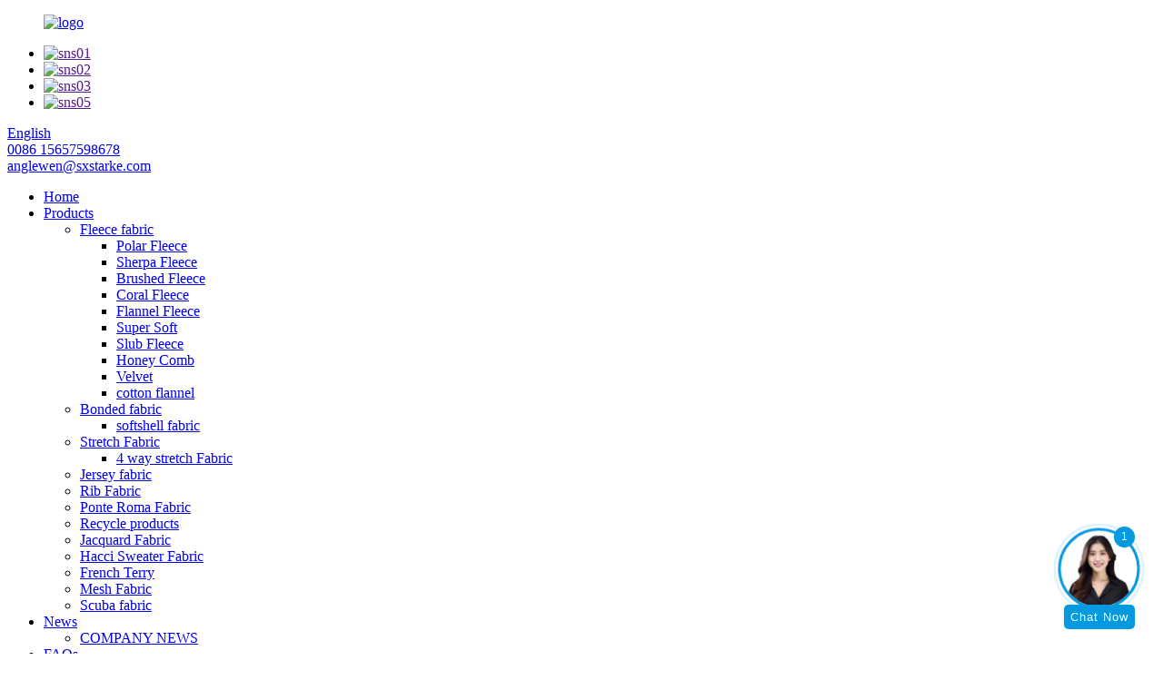

--- FILE ---
content_type: text/html
request_url: http://starketex.com/
body_size: 10602
content:
<!DOCTYPE html>
<html dir="ltr" lang="en">
<head>
<meta charset="UTF-8"/>
<!-- Google tag (gtag.js) -->
<script async src="https://www.googletagmanager.com/gtag/js?id=G-WFQW7GFZ79"></script>
<script>
  window.dataLayer = window.dataLayer || [];
  function gtag(){dataLayer.push(arguments);}
  gtag('js', new Date());

  gtag('config', 'G-WFQW7GFZ79');
</script>
<title>Stretch Bonded Polar Fleece, Printed Polar Fleece, 100% Polyester Recycled fabric- Starke</title>
<meta http-equiv="Content-Type" content="text/html; charset=UTF-8" />
<meta name="viewport" content="width=device-width,initial-scale=1,minimum-scale=1,maximum-scale=1,user-scalable=no">
<link rel="apple-touch-icon-precomposed" href="">
<meta name="format-detection" content="telephone=no">
<meta name="apple-mobile-web-app-capable" content="yes">
<meta name="apple-mobile-web-app-status-bar-style" content="black">
<link href="//cdn.globalso.com/starketex/style/global/style.css" rel="stylesheet" onload="this.onload=null;this.rel='stylesheet'">
<link href="//cdn.globalso.com/starketex/style/public/public.css" rel="stylesheet" onload="this.onload=null;this.rel='stylesheet'">
 <link href="https://cdn.globalso.com/lite-yt-embed.css" rel="stylesheet" onload="this.onload=null;this.rel='stylesheet'">
<link rel="shortcut icon" href="https://cdn.globalso.com/starketex/starke5.png" />
<meta name="description" itemprop="description" content="Shaoxing Starke textile with over 15 years of experience and 20,000 square meters of plant area. We pride ourselves on our ability to produce over 6,000 tons of" />

<meta name="keywords" itemprop="keywords" content="Jacquard Sherpa Fabric, Solid Color Polar Fleece Fabric, 100%C French Terry Fleece, Teddy Fleece Fabric, Cotton Spandex Single Jersey Fabric, Yarn-Dyed Stripe Rib Fabric, Elastic Mesh Fabric, Printed Flannel Fleece Fabric, Ponte Roma Fabric,Tc Scuba Fabric" />

<link rel="canonical" href="https://www.starketex.com/" />
</head>
<body>
<header class="head-wrapper">
  <div class="tasking"></div>
  <div class="layout head-layout">
    <figure class="logo"><a href="https://www.starketex.com/">
            <img src="https://cdn.globalso.com/starketex/logo1.png" alt="logo">
            </a></figure>
    <div class="head-r">
      <ul class="gm-sep foot-social">
                <li><a target="_blank" href=""><img src="https://cdn.globalso.com/starketex/sns01.png" alt="sns01"></a></li>
                <li><a target="_blank" href=""><img src="https://cdn.globalso.com/starketex/sns02.png" alt="sns02"></a></li>
                <li><a target="_blank" href=""><img src="https://cdn.globalso.com/starketex/sns03.png" alt="sns03"></a></li>
                <li><a target="_blank" href=""><img src="https://cdn.globalso.com/starketex/sns05.png" alt="sns05"></a></li>
              </ul>
      <div class="change-language ensemble">
  <div class="change-language-info">
    <div class="change-language-title medium-title">
       <div class="language-flag language-flag-en"><a href="https://www.starketex.com/"><b class="country-flag"></b><span>English</span> </a></div>
       <b class="language-icon"></b> 
    </div>
	<div class="change-language-cont sub-content">
        <div class="empty"></div>
    </div>
  </div>
</div>
<!--theme144-->      <div class="head-contact">
                <div class="head-phone"><a href="tel:0086 15657598678"><span>
          0086 15657598678          </span></a></div>
                        <div class="head-email"><a href="mailto:anglewen@sxstarke.com"><span>
          anglewen@sxstarke.com          </span></a></div>
              </div>
    </div>
  </div>
  <nav class="nav-bar">
    <div class="nav-wrap">
      <ul class="gm-sep nav">
        <li class="nav-current"><a href="/">Home</a></li>
<li><a href="https://www.starketex.com/products/">Products</a>
<ul class="sub-menu">
	<li><a href="https://www.starketex.com/fleece-fabric/">Fleece fabric</a>
	<ul class="sub-menu">
		<li><a href="https://www.starketex.com/polar-fleece/">Polar Fleece</a></li>
		<li><a href="https://www.starketex.com/sherpa-fleece/">Sherpa Fleece</a></li>
		<li><a href="https://www.starketex.com/brushed-fleece/">Brushed Fleece</a></li>
		<li><a href="https://www.starketex.com/coral-fleece/">Coral Fleece</a></li>
		<li><a href="https://www.starketex.com/flannel-fleece/">Flannel Fleece</a></li>
		<li><a href="https://www.starketex.com/super-soft/">Super Soft</a></li>
		<li><a href="https://www.starketex.com/slub-fleece/">Slub Fleece</a></li>
		<li><a href="https://www.starketex.com/honey-comb/">Honey Comb</a></li>
		<li><a href="https://www.starketex.com/velvet/">Velvet</a></li>
		<li><a href="https://www.starketex.com/cotton-flannel/">cotton flannel</a></li>
	</ul>
</li>
	<li><a href="https://www.starketex.com/bonded-fabric/">Bonded fabric</a>
	<ul class="sub-menu">
		<li><a href="https://www.starketex.com/softshell-fabric/">softshell fabric</a></li>
	</ul>
</li>
	<li><a href="https://www.starketex.com/stretch-fabric/">Stretch Fabric</a>
	<ul class="sub-menu">
		<li><a href="https://www.starketex.com/4-way-stretch-fabric/">4 way stretch Fabric</a></li>
	</ul>
</li>
	<li><a href="https://www.starketex.com/jersey-fabric/">Jersey fabric</a></li>
	<li><a href="https://www.starketex.com/rib-fabric/">Rib Fabric</a></li>
	<li><a href="https://www.starketex.com/ponte-roma-fabric/">Ponte Roma Fabric</a></li>
	<li><a href="https://www.starketex.com/recyle-products/">Recycle products</a></li>
	<li><a href="https://www.starketex.com/jacquard-fabric/">Jacquard Fabric</a></li>
	<li><a href="https://www.starketex.com/hacci-sweater-fabric/">Hacci Sweater Fabric</a></li>
	<li><a href="https://www.starketex.com/french-terry/">French Terry</a></li>
	<li><a href="https://www.starketex.com/mesh-fabric/">Mesh Fabric</a></li>
	<li><a href="https://www.starketex.com/scuba-fabric/">Scuba fabric</a></li>
</ul>
</li>
<li><a href="/news/">News</a>
<ul class="sub-menu">
	<li><a href="/news_catalog/company-news/">COMPANY NEWS</a></li>
</ul>
</li>
<li><a href="https://www.starketex.com/faqs/">FAQs</a></li>
<li><a>Case</a>
<ul class="sub-menu">
	<li><a href="https://www.starketex.com/fabric-printing-customization-guide/">Fabric Printing Customization Guide</a></li>
	<li><a href="https://www.starketex.com/production-of-knitted-fabrics/">Production of knitted fabrics</a></li>
	<li><a href="https://www.starketex.com/brand-story/">Brand Story</a></li>
	<li><a href="https://www.starketex.com/about-fleece-fabric/">About Fleece Fabric</a></li>
	<li><a href="https://www.starketex.com/about-the-exhibition/">About the exhibition</a></li>
	<li><a href="https://www.starketex.com/recycled-fabrics/">Recycled fabrics</a></li>
	<li><a href="https://www.starketex.com/the-tuv-certification-process-in-shaoxing-starke/">The TUV Certification Process in Shaoxing Starke</a></li>
</ul>
</li>
<li><a href="https://www.starketex.com/about-us/">About Us</a>
<ul class="sub-menu">
	<li><a href="https://www.starketex.com/factory-tour/">Factory Tour</a></li>
</ul>
</li>
<li><a href="https://www.starketex.com/contact-us/">Contact Us</a></li>
      </ul>
      <div class="head-search">
        <div class="head-search-form">
          <form  action="/search.php" method="get">
            <input class="search-ipt" type="text" placeholder="" name="s" id="s" />
            <input type="hidden" name="cat" value="490"/>
           <button class="search-btn" type="submit" id="searchsubmit">
  <i class="fas fa-search"></i>
</button>
          </form>
        </div>
        <span class="search-toggle"  ></span> </div>
    </div>
  </nav>
</header>
<section id="rev_slider_3_1_wrapper" class="rev_slider_wrapper fullscreen-container">
  <div id="rev_slider_3_1" class="rev_slider fullscreenbanner" >
    <ul>
            <li> <img src="https://cdn.globalso.com/starketex/banner13.jpg" alt="banner1" data-bgfitend="100" data-bgpositionend="center bottom">
        <div class="tp-caption black  tp-resizeme tp-caption-more" data-voffset="0" data-start="0" data-x="0"><a href="" class="banner-more"></a></div>
      </li>
            <li> <img src="https://cdn.globalso.com/starketex/banner22.png" alt="banner2" data-bgfitend="100" data-bgpositionend="center bottom">
        <div class="tp-caption black  tp-resizeme tp-caption-more" data-voffset="0" data-start="0" data-x="0"><a href="" class="banner-more"></a></div>
      </li>
            <li> <img src="https://cdn.globalso.com/starketex/10.png" alt="10" data-bgfitend="100" data-bgpositionend="center bottom">
        <div class="tp-caption black  tp-resizeme tp-caption-more" data-voffset="0" data-start="0" data-x="0"><a href="/products/" class="banner-more"></a></div>
      </li>
            <li> <img src="https://cdn.globalso.com/starketex/STK2.jpg" alt="STK2" data-bgfitend="100" data-bgpositionend="center bottom">
        <div class="tp-caption black  tp-resizeme tp-caption-more" data-voffset="0" data-start="0" data-x="0"><a href="/products/" class="banner-more"></a></div>
      </li>
            <li> <img src="https://cdn.globalso.com/starketex/STK3.jpg" alt="STK3" data-bgfitend="100" data-bgpositionend="center bottom">
        <div class="tp-caption black  tp-resizeme tp-caption-more" data-voffset="0" data-start="0" data-x="0"><a href="/products/" class="banner-more"></a></div>
      </li>
          </ul>
    <div class="tp-bannertimer"></div>
  </div>
</section>
 <div class="main_content">

        <section class="gd-layer promote-layer">
            <div class="layout wow fadeInUpA">
                <div class="left">
                           <img src="https://cdn.globalso.com/starketex/starke5.png" alt="starke5">
                      </div>
                <div class="promote-info">
                    <h1 class="promote-title">ShaoXing Starke Textile Co., Ltd.</h1>
                    <div class="promote-desc">SHAOXING STARKE TEXTILE CO., LTD was established in 2008, specializing in knitted fabric and woven fabric.</div>
                    <a class="btn-readmore" href="/about-us/">Learn More</a>
                </div>
            </div>
        </section>

        <!-- company synopses -->
        <section class="gd-layer company-synopses">
            <div class="layout">
                <div class="layer-body">
                    <ul>
                                            <li class="synopsis-item  wow fadeInUpA">
                            <figure class="item-wrap"> <a class="item-img"><img src="https://cdn.globalso.com/starketex/13.png" alt="Factory direct sales, support customer customization"/></a>
                                <figcaption class="item-info">
                                    <h2 class="item-title"><a>Factory direct sales, support customer customization</a></h2>
                                    <div class="item-desc"></div>
                                </figcaption>
                            </figure>
                        </li>
                                                <li class="synopsis-item  wow fadeInUpA">
                            <figure class="item-wrap"> <a class="item-img"><img src="https://cdn.globalso.com/starketex/22.png" alt="Leading equipments and professional team"/></a>
                                <figcaption class="item-info">
                                    <h2 class="item-title"><a>Leading equipments and professional team</a></h2>
                                    <div class="item-desc"></div>
                                </figcaption>
                            </figure>
                        </li>
                                                <li class="synopsis-item  wow fadeInUpA">
                            <figure class="item-wrap"> <a class="item-img"><img src="https://cdn.globalso.com/starketex/32.png" alt="Products with international certificate and original patent"/></a>
                                <figcaption class="item-info">
                                    <h2 class="item-title"><a>Products with international certificate and original patent</a></h2>
                                    <div class="item-desc"></div>
                                </figcaption>
                            </figure>
                        </li>
                                                <li class="synopsis-item  wow fadeInUpA">
                            <figure class="item-wrap"> <a class="item-img"><img src="https://cdn.globalso.com/starketex/42.png" alt="Productions inspected by QC department for 3 times"/></a>
                                <figcaption class="item-info">
                                    <h2 class="item-title"><a>Productions inspected by QC department for 3 times</a></h2>
                                    <div class="item-desc"></div>
                                </figcaption>
                            </figure>
                        </li>
                                                <li class="synopsis-item  wow fadeInUpA">
                            <figure class="item-wrap"> <a class="item-img"><img src="https://cdn.globalso.com/starketex/51.png" alt="Prompt delivery"/></a>
                                <figcaption class="item-info">
                                    <h2 class="item-title"><a>Prompt delivery</a></h2>
                                    <div class="item-desc"></div>
                                </figcaption>
                            </figure>
                        </li>
                                              </ul>
                  </div>
              </div>
        </section>

 <section class="gd-layer product-items" style="background-image: url(https://cdn.globalso.com/starketex/cpbj.jpg)">
             <header class="index-title-bar">
                <div class="layout">
                    <h2 class="index-title"><a>New Arrivals</a></h2>
                </div>
            </header>
            <div class="layout wow fadeInUpA">
                <div class="layer-body">
                    <ul class="swiper-wrapper items-content">
                                             <li class="swiper-slide product-item">
                            <figure class="item-wrap">
                                <a class="item-img" href="https://www.starketex.com/95polyester-5-spandex-stretch-leopard-print-pleated-fabric-for-dress-product/" title="95%polyester 5% spandex stretch leopard print pleated fabric for dress"><img src="https://cdn.globalso.com/starketex/2024112802.jpg" alt="95%polyester 5% spandex stretch leopard print pleated fabric for dress"></a>
                                <figcaption class="item-info">
                                    <h3 class="item-title"><a href="https://www.starketex.com/95polyester-5-spandex-stretch-leopard-print-pleated-fabric-for-dress-product/" title="95%polyester 5% spandex stretch leopard print pleated fabric for dress">95%polyester 5% spandex stretch leopard print p...</a></h3>
                                </figcaption>
                            </figure>
                        </li>
                                               <li class="swiper-slide product-item">
                            <figure class="item-wrap">
                                <a class="item-img" href="https://www.starketex.com/new-design-100-polyester-plain-dyed-knit-terry-fleece-fabric-for-clothes-product/" title="new design 100 polyester plain dyed knit terry fleece fabric for clothes"><img src="https://cdn.globalso.com/starketex/H2ff18ef4966b47a09fd5855b80db20b8a.jpg" alt="new design 100 polyester plain dyed knit terry fleece fabric for clothes"></a>
                                <figcaption class="item-info">
                                    <h3 class="item-title"><a href="https://www.starketex.com/new-design-100-polyester-plain-dyed-knit-terry-fleece-fabric-for-clothes-product/" title="new design 100 polyester plain dyed knit terry fleece fabric for clothes">new design 100 polyester plain dyed knit terry ...</a></h3>
                                </figcaption>
                            </figure>
                        </li>
                                               <li class="swiper-slide product-item">
                            <figure class="item-wrap">
                                <a class="item-img" href="https://www.starketex.com/sofa-fabric-upholstery-100-polyester-modern-fabric-sofa-product/" title="sofa fabric upholstery 100% polyester modern fabric sofa"><img src="https://cdn.globalso.com/starketex/Hc556bc0f8cad49fabc6b26a81b4a6c64g.jpg" alt="sofa fabric upholstery 100% polyester modern fabric sofa"></a>
                                <figcaption class="item-info">
                                    <h3 class="item-title"><a href="https://www.starketex.com/sofa-fabric-upholstery-100-polyester-modern-fabric-sofa-product/" title="sofa fabric upholstery 100% polyester modern fabric sofa">sofa fabric upholstery 100% polyester modern fa...</a></h3>
                                </figcaption>
                            </figure>
                        </li>
                                               <li class="swiper-slide product-item">
                            <figure class="item-wrap">
                                <a class="item-img" href="https://www.starketex.com/hot-selling-95-cotton-5-spandex-knit-french-terry-for-hoodies-product/" title="Hot selling 95 cotton 5 spandex knit french terry for hoodies"><img src="https://cdn.globalso.com/starketex/H0da4e6af2edb4f5e8a41fec07473a14dF.jpg" alt="Hot selling 95 cotton 5 spandex knit french terry for hoodies"></a>
                                <figcaption class="item-info">
                                    <h3 class="item-title"><a href="https://www.starketex.com/hot-selling-95-cotton-5-spandex-knit-french-terry-for-hoodies-product/" title="Hot selling 95 cotton 5 spandex knit french terry for hoodies">Hot selling 95 cotton 5 spandex knit french ter...</a></h3>
                                </figcaption>
                            </figure>
                        </li>
                                               <li class="swiper-slide product-item">
                            <figure class="item-wrap">
                                <a class="item-img" href="https://www.starketex.com/customized-color-80-cotton-20-polyester-french-terry-fabric-for-hoodies-product/" title="Customized color 80 cotton 20 polyester french terry fabric for hoodies"><img src="https://cdn.globalso.com/starketex/Hac6473b2bba6407d9fc505ceb67571e0Z.jpg" alt="Customized color 80 cotton 20 polyester french terry fabric for hoodies"></a>
                                <figcaption class="item-info">
                                    <h3 class="item-title"><a href="https://www.starketex.com/customized-color-80-cotton-20-polyester-french-terry-fabric-for-hoodies-product/" title="Customized color 80 cotton 20 polyester french terry fabric for hoodies">Customized color 80 cotton 20 polyester french ...</a></h3>
                                </figcaption>
                            </figure>
                        </li>
                                           </ul>
                </div>
            </div>
        </section>


        <!-- featured works -->
        <section class="gd-layer featured-products">
            <header class="index-title-bar">
                <div class="layout">
                    <h2 class="index-title"><a>Featured Works</a></h2>
                    <a class="tit-more" href="https://www.starketex.com/products/">View All Works</a>
                </div>
            </header>
            <div class="layer-body wow fadeInUpA">
                <div class="featured-items featured-slides">
                                        <div class="featured-item">
                        <span class="item-img"><img src="https://cdn.globalso.com/starketex/11.png" alt="Fleece Fabric" /></span>
                       
                    </div>
                                        <div class="featured-item">
                        <span class="item-img"><img src="https://cdn.globalso.com/starketex/banner4.jpg" alt="banner4" /></span>
                       
                    </div>
                                        <div class="featured-item">
                        <span class="item-img"><img src="https://cdn.globalso.com/starketex/41.png" alt="Cotton Flannel" /></span>
                       
                    </div>
                                        <div class="featured-item">
                        <span class="item-img"><img src="https://cdn.globalso.com/starketex/31.png" alt="Stretch Fabric" /></span>
                       
                    </div>
                                        <div class="featured-item">
                        <span class="item-img"><img src="https://cdn.globalso.com/starketex/21.png" alt="Bonded Fabric" /></span>
                       
                    </div>
                                    </div>
                 
            </div>
        </section>


        <!-- about us -->
        <section class="gd-layer gm-sep about-us">
            <div class="layout wow fadeInUpA">
                <div class="layer-body">
                    <span class="about-tit-ico"><img src="//cdn.globalso.com/starketex/about_tit_ico.png" alt="about" /></span>
                    <div class="about-detail">
                        <h2 class="about-title"><a>About Us</a></h2>
                        <p>Every company has its own culture. Starke always adhere to its sales philosophy, &#8220;Customer First, Eager to Progress&#8221;. Based on the principle of &#8220;Honesty First&#8221;, we are establishing win-win partnership with our esteemed customers, and working together to achieve customer success and create a famous brand &#8220;STARKE&#8221;!</p>
                        <div class="about-more"><a href="https://www.starketex.com/about-us/">Read More</a></div>
                    </div>
                    <div class="about-img">
          <!--              <ul class="slides">-->
          <!--                 -->
          <!--<li class="item"><a><img src="https://cdn.globalso.com/starketex/20250805.jpg" alt="20250805"></a></li>-->
          <!-- -->
          <!--              </ul>-->
          <lite-youtube videoid="_IxUsi19LVY" height="300"></lite-youtube>
                    </div>
                </div>          
            </div>
        </section>


        <!-- product items -->
        <section class="gd-layer product-items" style="background-image: url(https://cdn.globalso.com/starketex/cpbj.jpg)">
             <header class="index-title-bar">
                <div class="layout">
                    <h2 class="index-title"><a>Feature Products</a></h2>
                </div>
            </header>
            <div class="layout wow fadeInUpA">
                <div class="layer-body">
                    <ul class="swiper-wrapper items-content">
                                             <li class="swiper-slide product-item">
                            <figure class="item-wrap">
                                <a class="item-img" href="https://www.starketex.com/soft-handfeel-real-dyed-42-rib-fabric-for-t-shirt-product/" title="Soft Handfeel Real Dyed 4*2 Rib Fabric for T-shirt"><img src="https://cdn.globalso.com/starketex/H766adf72b0ea42359fc93cf6846bb6ebO.jpg" alt="Soft Handfeel Real Dyed 4*2 Rib Fabric for T-shirt"></a>
                                <figcaption class="item-info">
                                    <h3 class="item-title"><a href="https://www.starketex.com/soft-handfeel-real-dyed-42-rib-fabric-for-t-shirt-product/" title="Soft Handfeel Real Dyed 4*2 Rib Fabric for T-shirt">Soft Handfeel Real Dyed 4*2 Rib Fabric for T-shirt</a></h3>
                                </figcaption>
                            </figure>
                        </li>
                                               <li class="swiper-slide product-item">
                            <figure class="item-wrap">
                                <a class="item-img" href="https://www.starketex.com/2022-spring-yarn-dyed-poly-rayon-spandex-stripped-rib-fabric-product/" title="2022 Spring Yarn Dyed Poly Rayon Spandex Stripped Rib Fabric"><img src="https://cdn.globalso.com/starketex/H2ebcced64da6416da75822fa6ce921c9A.jpg" alt="2022 Spring Yarn Dyed Poly Rayon Spandex Stripped Rib Fabric"></a>
                                <figcaption class="item-info">
                                    <h3 class="item-title"><a href="https://www.starketex.com/2022-spring-yarn-dyed-poly-rayon-spandex-stripped-rib-fabric-product/" title="2022 Spring Yarn Dyed Poly Rayon Spandex Stripped Rib Fabric">2022 Spring Yarn Dyed Poly Rayon Spandex Stripp...</a></h3>
                                </figcaption>
                            </figure>
                        </li>
                                               <li class="swiper-slide product-item">
                            <figure class="item-wrap">
                                <a class="item-img" href="https://www.starketex.com/hot-sell-popular-2-side-brushed-poly-span-drop-neddle-rib-fabric-product/" title="Hot Sell Popular 2 Side Brushed Poly Span Drop Neddle Rib Fabric"><img src="https://cdn.globalso.com/starketex/H2a6b88c8d0e444bcaa44937c237c637af.jpg" alt="Hot Sell Popular 2 Side Brushed Poly Span Drop Neddle Rib Fabric"></a>
                                <figcaption class="item-info">
                                    <h3 class="item-title"><a href="https://www.starketex.com/hot-sell-popular-2-side-brushed-poly-span-drop-neddle-rib-fabric-product/" title="Hot Sell Popular 2 Side Brushed Poly Span Drop Neddle Rib Fabric">Hot Sell Popular 2 Side Brushed Poly Span Drop ...</a></h3>
                                </figcaption>
                            </figure>
                        </li>
                                               <li class="swiper-slide product-item">
                            <figure class="item-wrap">
                                <a class="item-img" href="https://www.starketex.com/soft-handfeel-quality-foil-print-poly-span-rib-knit-fabric-product/" title="Soft Handfeel Quality Foil Print Poly Span Rib Knit fabric"><img src="https://cdn.globalso.com/starketex/H0dc7735a66e14053bcdecf676cdb72cau.jpg" alt="Soft Handfeel Quality Foil Print Poly Span Rib Knit fabric"></a>
                                <figcaption class="item-info">
                                    <h3 class="item-title"><a href="https://www.starketex.com/soft-handfeel-quality-foil-print-poly-span-rib-knit-fabric-product/" title="Soft Handfeel Quality Foil Print Poly Span Rib Knit fabric">Soft Handfeel Quality Foil Print Poly Span Rib ...</a></h3>
                                </figcaption>
                            </figure>
                        </li>
                                               <li class="swiper-slide product-item">
                            <figure class="item-wrap">
                                <a class="item-img" href="https://www.starketex.com/springautumn-hot-sell-rayon-span-rib-fabric-product/" title="Spring/Autumn Hot Sell Rayon Span Rib fabric"><img src="https://cdn.globalso.com/starketex/H9cf45a9995024da8ba42607a16db5ed8b.jpg" alt="Spring/Autumn Hot Sell Rayon Span Rib fabric"></a>
                                <figcaption class="item-info">
                                    <h3 class="item-title"><a href="https://www.starketex.com/springautumn-hot-sell-rayon-span-rib-fabric-product/" title="Spring/Autumn Hot Sell Rayon Span Rib fabric">Spring/Autumn Hot Sell Rayon Span Rib fabric</a></h3>
                                </figcaption>
                            </figure>
                        </li>
                                               <li class="swiper-slide product-item">
                            <figure class="item-wrap">
                                <a class="item-img" href="https://www.starketex.com/hot-item-nylon-span-11-rib-fabric-for-sports-wear-product/" title="Hot Item Nylon Span 1*1 Rib fabric for sports wear"><img src="https://cdn.globalso.com/starketex/H2928397db44443cfb4e6262a34e42f2312.jpg" alt="Hot Item Nylon Span 1*1 Rib fabric for sports wear"></a>
                                <figcaption class="item-info">
                                    <h3 class="item-title"><a href="https://www.starketex.com/hot-item-nylon-span-11-rib-fabric-for-sports-wear-product/" title="Hot Item Nylon Span 1*1 Rib fabric for sports wear">Hot Item Nylon Span 1*1 Rib fabric for sports wear</a></h3>
                                </figcaption>
                            </figure>
                        </li>
                                               <li class="swiper-slide product-item">
                            <figure class="item-wrap">
                                <a class="item-img" href="https://www.starketex.com/hot-sale-lightweight-pink-knit-polyester-spandex-rib-fabric-for-women-clothes-product/" title="Hot sale Lightweight Pink Knit Polyester Spandex Rib Fabric for Women Clothes"><img src="https://cdn.globalso.com/starketex/H35e4e474a3c84ad49f416841bea3d769p.jpg" alt="Hot sale Lightweight Pink Knit Polyester Spandex Rib Fabric for Women Clothes"></a>
                                <figcaption class="item-info">
                                    <h3 class="item-title"><a href="https://www.starketex.com/hot-sale-lightweight-pink-knit-polyester-spandex-rib-fabric-for-women-clothes-product/" title="Hot sale Lightweight Pink Knit Polyester Spandex Rib Fabric for Women Clothes">Hot sale Lightweight Pink Knit Polyester Spande...</a></h3>
                                </figcaption>
                            </figure>
                        </li>
                                               <li class="swiper-slide product-item">
                            <figure class="item-wrap">
                                <a class="item-img" href="https://www.starketex.com/rib-knitted-spandex-fabric-popular-solid-color-custom-rayon-span-rib-knit-fabric-for-sweater-product/" title="Rib Knitted Spandex Fabric Popular Solid Color Custom Rayon Span Rib Knit Fabric For Sweater"><img src="https://cdn.globalso.com/starketex/H1bb2d95eb5ce4fbe8d649a3283804376c.jpg" alt="Rib Knitted Spandex Fabric Popular Solid Color Custom Rayon Span Rib Knit Fabric For Sweater"></a>
                                <figcaption class="item-info">
                                    <h3 class="item-title"><a href="https://www.starketex.com/rib-knitted-spandex-fabric-popular-solid-color-custom-rayon-span-rib-knit-fabric-for-sweater-product/" title="Rib Knitted Spandex Fabric Popular Solid Color Custom Rayon Span Rib Knit Fabric For Sweater">Rib Knitted Spandex Fabric Popular Solid Color ...</a></h3>
                                </figcaption>
                            </figure>
                        </li>
                                           </ul>
                </div>
            </div>
        </section>


        <section class="gd-layer partner-layer">
            <div class="layout wow fadeInUpA">
                <div class="partner-list partner-slides">
                                        <div class="partner-item"><a style="cursor:default；"><img src="https://cdn.globalso.com/starketex/download2.png" alt="download"></a></div>
                                         <div class="partner-item"><a style="cursor:default；"><img src="https://cdn.globalso.com/starketex/wool.png" alt="wool"></a></div>
                                         <div class="partner-item"><a style="cursor:default；"><img src="https://cdn.globalso.com/starketex/2122.png" alt="2122"></a></div>
                                         <div class="partner-item"><a style="cursor:default；"><img src="https://cdn.globalso.com/starketex/bass.png" alt="bass"></a></div>
                                         <div class="partner-item"><a style="cursor:default；"><img src="https://cdn.globalso.com/starketex/feile.png" alt="feile"></a></div>
                                         <div class="partner-item"><a style="cursor:default；"><img src="https://cdn.globalso.com/starketex/122.png" alt="122"></a></div>
                                         <div class="partner-item"><a style="cursor:default；"><img src="https://cdn.globalso.com/starketex/sainsb.png" alt="sainsb"></a></div>
                                         <div class="partner-item"><a style="cursor:default；"><img src="https://cdn.globalso.com/starketex/合作商2.jpg" alt="hezuos2"></a></div>
                                         <div class="partner-item"><a style="cursor:default；"><img src="https://cdn.globalso.com/starketex/合作商3.jpg" alt="hezuos3"></a></div>
                                         <div class="partner-item"><a style="cursor:default；"><img src="https://cdn.globalso.com/starketex/合作商4.jpg" alt="hesuos4"></a></div>
                                         <div class="partner-item"><a style="cursor:default；"><img src="https://cdn.globalso.com/starketex/合作商5.jpg" alt="hesuos5"></a></div>
                                         <div class="partner-item"><a style="cursor:default；"><img src="https://cdn.globalso.com/starketex/合作商6.jpg" alt="hesuos6"></a></div>
                                         <div class="partner-item"><a style="cursor:default；"><img src="https://cdn.globalso.com/starketex/合作商7.jpg" alt="hesuos7"></a></div>
                                         <div class="partner-item"><a style="cursor:default；"><img src="https://cdn.globalso.com/starketex/合作商8.jpg" alt="hezuos8"></a></div>
                                         <div class="partner-item"><a style="cursor:default；"><img src="https://cdn.globalso.com/starketex/合作商9.jpg" alt="hezuos9"></a></div>
                                         <div class="partner-item"><a style="cursor:default；"><img src="https://cdn.globalso.com/starketex/合作商10.jpg" alt="hesuos10"></a></div>
                                     </div>
            </div>
        </section>

    </div>
 
<footer class="foot-wrapper">
        <div class="gm-sep layout foot-items">
            <div class="foot-item  foot-item-contact">
                <h2 class="foot-tit">Contact Us</h2>
                <ul class="foot-cont">
                    <li class="foot_addr">Adress: 2nd floor, building 1, Bailong extra wide printing and dyeing, Kangning West Road, Doumen street, Yuecheng District, Shaoxing City</li>         <li class="foot_tel">Phone: 0086 15657598678</li>        <li class="foot_email"><a href="mailto:anglewen@sxstarke.com">E-mail: anglewen@sxstarke.com</a></li>        <li class="foot_fax">Fax: 0086-575-88170368</li>        <li class="foot_skype">Skype:  17867857231</li>                </ul>
            </div>
            <div class="foot-item  foot-item-news">
                <h2 class="foot-tit">Information</h2>
                <div class="foot-cont">
                    <ul class="news-txt-list">
                        <li><a href="/guide/">Products Guide</a></li>
<li><a>Hot Tags</a></li>
<li><a href="/sitemap.xml">Sitemap.xml</a></li>
                    </ul>
                </div>
            </div>
            <div class="foot-item foot-item-inquiry">
                <h2 class="foot-tit">Inquiry</h2>
                <div class="foot-cont">
 <span class="txt">For inquiries about our products or pricelist, please leave your email to us and we will be in touch within 24 hours.</span>
                    <div class="subscribe">
                        
                        <div class="button email inquiryfoot" onclick="showMsgPop();">Inquiry For Pricelist</div>
                    </div>
                </div>
            </div>
        </div>
        <div class="copyright">
            <div class="layout">
                <strong>© Copyright - 2010-2021 : All Rights Reserved.   <script type="text/javascript" src="//www.globalso.site/livechat.js"></script></strong>  
                <div><a href="/featured/">Hot Products</a>-<a href="/sitemap.xml">Sitemap</a>-<a href="https://www.starketex.com/">AMP Mobile</a></div>
                <div><a href='https://www.starketex.com/bonded-sherpa-fleece-fabric/' title='Bonded Sherpa Fleece Fabric'>Bonded Sherpa Fleece Fabric</a>, 
<a href='https://www.starketex.com/softshell-fleece-fabric/' title='Softshell Fleece Fabric'>Softshell Fleece Fabric</a>, 
<a href='https://www.starketex.com/baby-fleece-fabric/' title='Baby Fleece Fabric'>Baby Fleece Fabric</a>, 
<a href='https://www.starketex.com/sherpa-fleece/' title='Sherpa Fleece'>Sherpa Fleece</a>, 
<a href='https://www.starketex.com/flannel-fleece-fabric/' title='Flannel Fleece Fabric'>Flannel Fleece Fabric</a>, 
<a href='https://www.starketex.com/polar-fleece-fabric/' title='Polar Fleece Fabric'>Polar Fleece Fabric</a>, </div>
            </div>
        </div>
    </footer>





              
                             
<aside class="scrollsidebar" id="scrollsidebar"> 
  <section class="side_content">
    <div class="side_list">
    	<header class="hd"><img src="//cdn.globalso.com/title_pic.png" alt="Online Inuiry"/></header>
        <div class="cont">
		<li><a class="email" href="javascript:" onclick="showMsgPop();">Send Email</a></li>
		<!--<li><a target="_blank" class="skype" href="skype:William?chat">William</a></li>-->

		<!--<li class="ww"><a style="display:inline-block;font-weight:bold;text-align:center;text-decoration:none;" title="Hi, how can I help you?" href="http://amos.alicdn.com/msg.aw?v=2&amp;uid=cnsxstarke&amp;site=enaliint&amp;s=24&amp;charset=UTF-8" target="_blank" data-uid="cnsxstarke"><img style="border:none;vertical-align:middle;margin-right:5px;" src="http://amos.alicdn.com/online.aw?v=2&amp;uid=cnsxstarke&amp;site=enaliint&amp;s=21&amp;charset=UTF-8" alt="Hi, how can I help you?"><span style="font-weight:bold;">William</span></a></li>-->
	     </div>
		 
            
        <div class="side_title"><a  class="close_btn"><span>x</span></a></div>
    </div>
  </section>
  <div class="show_btn"></div>
</aside>            
<section class="inquiry-pop-bd">
           <section class="inquiry-pop">
                <i class="ico-close-pop" onClick="hideMsgPop();"></i>
 <script type="text/javascript" src="//www.globalso.site/form.js"></script>
           </section>
</section>
<script type="text/javascript" src="//cdn.globalso.com/starketex/style/global/js/jquery.min.js"></script>
<script type="text/javascript" src="//cdn.globalso.com/starketex/style/global/js/common.js"></script>
<script type="text/javascript" src="//cdn.globalso.com/starketex/style/public/public.js"></script>
<script src="https://io.hagro.com/ipcompany/228488-aigro-www.starketex.com.js" ></script >
<script src='https://biz.ai.cc/web_plugin/kirm6PpjNdeS'></script>
<script src="https://cdn.globalso.com/lite-yt-embed.js"></script>
<!--[if lt IE 9]>
<script src="//cdn.globalso.com/starketex/style/global/js/html5.js"></script>
<![endif]-->

<ul class="prisna-wp-translate-seo" id="prisna-translator-seo"><li class="language-flag language-flag-en"><a href="https://www.starketex.com/" title="English" target="_blank"><b class="country-flag"></b><span>English</span></a></li><li class="language-flag language-flag-fr"><a href="http://fr.starketex.com/" title="French" target="_blank"><b class="country-flag"></b><span>French</span></a></li><li class="language-flag language-flag-de"><a href="http://de.starketex.com/" title="German" target="_blank"><b class="country-flag"></b><span>German</span></a></li><li class="language-flag language-flag-pt"><a href="http://pt.starketex.com/" title="Portuguese" target="_blank"><b class="country-flag"></b><span>Portuguese</span></a></li><li class="language-flag language-flag-es"><a href="http://es.starketex.com/" title="Spanish" target="_blank"><b class="country-flag"></b><span>Spanish</span></a></li><li class="language-flag language-flag-ru"><a href="http://ru.starketex.com/" title="Russian" target="_blank"><b class="country-flag"></b><span>Russian</span></a></li><li class="language-flag language-flag-ja"><a href="http://ja.starketex.com/" title="Japanese" target="_blank"><b class="country-flag"></b><span>Japanese</span></a></li><li class="language-flag language-flag-ko"><a href="http://ko.starketex.com/" title="Korean" target="_blank"><b class="country-flag"></b><span>Korean</span></a></li><li class="language-flag language-flag-ar"><a href="http://ar.starketex.com/" title="Arabic" target="_blank"><b class="country-flag"></b><span>Arabic</span></a></li><li class="language-flag language-flag-ga"><a href="http://ga.starketex.com/" title="Irish" target="_blank"><b class="country-flag"></b><span>Irish</span></a></li><li class="language-flag language-flag-el"><a href="http://el.starketex.com/" title="Greek" target="_blank"><b class="country-flag"></b><span>Greek</span></a></li><li class="language-flag language-flag-tr"><a href="http://tr.starketex.com/" title="Turkish" target="_blank"><b class="country-flag"></b><span>Turkish</span></a></li><li class="language-flag language-flag-it"><a href="http://it.starketex.com/" title="Italian" target="_blank"><b class="country-flag"></b><span>Italian</span></a></li><li class="language-flag language-flag-da"><a href="http://da.starketex.com/" title="Danish" target="_blank"><b class="country-flag"></b><span>Danish</span></a></li><li class="language-flag language-flag-ro"><a href="http://ro.starketex.com/" title="Romanian" target="_blank"><b class="country-flag"></b><span>Romanian</span></a></li><li class="language-flag language-flag-id"><a href="http://id.starketex.com/" title="Indonesian" target="_blank"><b class="country-flag"></b><span>Indonesian</span></a></li><li class="language-flag language-flag-cs"><a href="http://cs.starketex.com/" title="Czech" target="_blank"><b class="country-flag"></b><span>Czech</span></a></li><li class="language-flag language-flag-af"><a href="http://af.starketex.com/" title="Afrikaans" target="_blank"><b class="country-flag"></b><span>Afrikaans</span></a></li><li class="language-flag language-flag-sv"><a href="http://sv.starketex.com/" title="Swedish" target="_blank"><b class="country-flag"></b><span>Swedish</span></a></li><li class="language-flag language-flag-pl"><a href="http://pl.starketex.com/" title="Polish" target="_blank"><b class="country-flag"></b><span>Polish</span></a></li><li class="language-flag language-flag-eu"><a href="http://eu.starketex.com/" title="Basque" target="_blank"><b class="country-flag"></b><span>Basque</span></a></li><li class="language-flag language-flag-ca"><a href="http://ca.starketex.com/" title="Catalan" target="_blank"><b class="country-flag"></b><span>Catalan</span></a></li><li class="language-flag language-flag-eo"><a href="http://eo.starketex.com/" title="Esperanto" target="_blank"><b class="country-flag"></b><span>Esperanto</span></a></li><li class="language-flag language-flag-hi"><a href="http://hi.starketex.com/" title="Hindi" target="_blank"><b class="country-flag"></b><span>Hindi</span></a></li><li class="language-flag language-flag-lo"><a href="http://lo.starketex.com/" title="Lao" target="_blank"><b class="country-flag"></b><span>Lao</span></a></li><li class="language-flag language-flag-sq"><a href="http://sq.starketex.com/" title="Albanian" target="_blank"><b class="country-flag"></b><span>Albanian</span></a></li><li class="language-flag language-flag-am"><a href="http://am.starketex.com/" title="Amharic" target="_blank"><b class="country-flag"></b><span>Amharic</span></a></li><li class="language-flag language-flag-hy"><a href="http://hy.starketex.com/" title="Armenian" target="_blank"><b class="country-flag"></b><span>Armenian</span></a></li><li class="language-flag language-flag-az"><a href="http://az.starketex.com/" title="Azerbaijani" target="_blank"><b class="country-flag"></b><span>Azerbaijani</span></a></li><li class="language-flag language-flag-be"><a href="http://be.starketex.com/" title="Belarusian" target="_blank"><b class="country-flag"></b><span>Belarusian</span></a></li><li class="language-flag language-flag-bn"><a href="http://bn.starketex.com/" title="Bengali" target="_blank"><b class="country-flag"></b><span>Bengali</span></a></li><li class="language-flag language-flag-bs"><a href="http://bs.starketex.com/" title="Bosnian" target="_blank"><b class="country-flag"></b><span>Bosnian</span></a></li><li class="language-flag language-flag-bg"><a href="http://bg.starketex.com/" title="Bulgarian" target="_blank"><b class="country-flag"></b><span>Bulgarian</span></a></li><li class="language-flag language-flag-ceb"><a href="http://ceb.starketex.com/" title="Cebuano" target="_blank"><b class="country-flag"></b><span>Cebuano</span></a></li><li class="language-flag language-flag-ny"><a href="http://ny.starketex.com/" title="Chichewa" target="_blank"><b class="country-flag"></b><span>Chichewa</span></a></li><li class="language-flag language-flag-co"><a href="http://co.starketex.com/" title="Corsican" target="_blank"><b class="country-flag"></b><span>Corsican</span></a></li><li class="language-flag language-flag-hr"><a href="http://hr.starketex.com/" title="Croatian" target="_blank"><b class="country-flag"></b><span>Croatian</span></a></li><li class="language-flag language-flag-nl"><a href="http://nl.starketex.com/" title="Dutch" target="_blank"><b class="country-flag"></b><span>Dutch</span></a></li><li class="language-flag language-flag-et"><a href="http://et.starketex.com/" title="Estonian" target="_blank"><b class="country-flag"></b><span>Estonian</span></a></li><li class="language-flag language-flag-tl"><a href="http://tl.starketex.com/" title="Filipino" target="_blank"><b class="country-flag"></b><span>Filipino</span></a></li><li class="language-flag language-flag-fi"><a href="http://fi.starketex.com/" title="Finnish" target="_blank"><b class="country-flag"></b><span>Finnish</span></a></li><li class="language-flag language-flag-fy"><a href="http://fy.starketex.com/" title="Frisian" target="_blank"><b class="country-flag"></b><span>Frisian</span></a></li><li class="language-flag language-flag-gl"><a href="http://gl.starketex.com/" title="Galician" target="_blank"><b class="country-flag"></b><span>Galician</span></a></li><li class="language-flag language-flag-ka"><a href="http://ka.starketex.com/" title="Georgian" target="_blank"><b class="country-flag"></b><span>Georgian</span></a></li><li class="language-flag language-flag-gu"><a href="http://gu.starketex.com/" title="Gujarati" target="_blank"><b class="country-flag"></b><span>Gujarati</span></a></li><li class="language-flag language-flag-ht"><a href="http://ht.starketex.com/" title="Haitian" target="_blank"><b class="country-flag"></b><span>Haitian</span></a></li><li class="language-flag language-flag-ha"><a href="http://ha.starketex.com/" title="Hausa" target="_blank"><b class="country-flag"></b><span>Hausa</span></a></li><li class="language-flag language-flag-haw"><a href="http://haw.starketex.com/" title="Hawaiian" target="_blank"><b class="country-flag"></b><span>Hawaiian</span></a></li><li class="language-flag language-flag-iw"><a href="http://iw.starketex.com/" title="Hebrew" target="_blank"><b class="country-flag"></b><span>Hebrew</span></a></li><li class="language-flag language-flag-hmn"><a href="http://hmn.starketex.com/" title="Hmong" target="_blank"><b class="country-flag"></b><span>Hmong</span></a></li><li class="language-flag language-flag-hu"><a href="http://hu.starketex.com/" title="Hungarian" target="_blank"><b class="country-flag"></b><span>Hungarian</span></a></li><li class="language-flag language-flag-is"><a href="http://is.starketex.com/" title="Icelandic" target="_blank"><b class="country-flag"></b><span>Icelandic</span></a></li><li class="language-flag language-flag-ig"><a href="http://ig.starketex.com/" title="Igbo" target="_blank"><b class="country-flag"></b><span>Igbo</span></a></li><li class="language-flag language-flag-jw"><a href="http://jw.starketex.com/" title="Javanese" target="_blank"><b class="country-flag"></b><span>Javanese</span></a></li><li class="language-flag language-flag-kn"><a href="http://kn.starketex.com/" title="Kannada" target="_blank"><b class="country-flag"></b><span>Kannada</span></a></li><li class="language-flag language-flag-kk"><a href="http://kk.starketex.com/" title="Kazakh" target="_blank"><b class="country-flag"></b><span>Kazakh</span></a></li><li class="language-flag language-flag-km"><a href="http://km.starketex.com/" title="Khmer" target="_blank"><b class="country-flag"></b><span>Khmer</span></a></li><li class="language-flag language-flag-ku"><a href="http://ku.starketex.com/" title="Kurdish" target="_blank"><b class="country-flag"></b><span>Kurdish</span></a></li><li class="language-flag language-flag-ky"><a href="http://ky.starketex.com/" title="Kyrgyz" target="_blank"><b class="country-flag"></b><span>Kyrgyz</span></a></li><li class="language-flag language-flag-la"><a href="http://la.starketex.com/" title="Latin" target="_blank"><b class="country-flag"></b><span>Latin</span></a></li><li class="language-flag language-flag-lv"><a href="http://lv.starketex.com/" title="Latvian" target="_blank"><b class="country-flag"></b><span>Latvian</span></a></li><li class="language-flag language-flag-lt"><a href="http://lt.starketex.com/" title="Lithuanian" target="_blank"><b class="country-flag"></b><span>Lithuanian</span></a></li><li class="language-flag language-flag-lb"><a href="http://lb.starketex.com/" title="Luxembou.." target="_blank"><b class="country-flag"></b><span>Luxembou..</span></a></li><li class="language-flag language-flag-mk"><a href="http://mk.starketex.com/" title="Macedonian" target="_blank"><b class="country-flag"></b><span>Macedonian</span></a></li><li class="language-flag language-flag-mg"><a href="http://mg.starketex.com/" title="Malagasy" target="_blank"><b class="country-flag"></b><span>Malagasy</span></a></li><li class="language-flag language-flag-ms"><a href="http://ms.starketex.com/" title="Malay" target="_blank"><b class="country-flag"></b><span>Malay</span></a></li><li class="language-flag language-flag-ml"><a href="http://ml.starketex.com/" title="Malayalam" target="_blank"><b class="country-flag"></b><span>Malayalam</span></a></li><li class="language-flag language-flag-mt"><a href="http://mt.starketex.com/" title="Maltese" target="_blank"><b class="country-flag"></b><span>Maltese</span></a></li><li class="language-flag language-flag-mi"><a href="http://mi.starketex.com/" title="Maori" target="_blank"><b class="country-flag"></b><span>Maori</span></a></li><li class="language-flag language-flag-mr"><a href="http://mr.starketex.com/" title="Marathi" target="_blank"><b class="country-flag"></b><span>Marathi</span></a></li><li class="language-flag language-flag-mn"><a href="http://mn.starketex.com/" title="Mongolian" target="_blank"><b class="country-flag"></b><span>Mongolian</span></a></li><li class="language-flag language-flag-my"><a href="http://my.starketex.com/" title="Burmese" target="_blank"><b class="country-flag"></b><span>Burmese</span></a></li><li class="language-flag language-flag-ne"><a href="http://ne.starketex.com/" title="Nepali" target="_blank"><b class="country-flag"></b><span>Nepali</span></a></li><li class="language-flag language-flag-no"><a href="http://no.starketex.com/" title="Norwegian" target="_blank"><b class="country-flag"></b><span>Norwegian</span></a></li><li class="language-flag language-flag-ps"><a href="http://ps.starketex.com/" title="Pashto" target="_blank"><b class="country-flag"></b><span>Pashto</span></a></li><li class="language-flag language-flag-fa"><a href="http://fa.starketex.com/" title="Persian" target="_blank"><b class="country-flag"></b><span>Persian</span></a></li><li class="language-flag language-flag-pa"><a href="http://pa.starketex.com/" title="Punjabi" target="_blank"><b class="country-flag"></b><span>Punjabi</span></a></li><li class="language-flag language-flag-sr"><a href="http://sr.starketex.com/" title="Serbian" target="_blank"><b class="country-flag"></b><span>Serbian</span></a></li><li class="language-flag language-flag-st"><a href="http://st.starketex.com/" title="Sesotho" target="_blank"><b class="country-flag"></b><span>Sesotho</span></a></li><li class="language-flag language-flag-si"><a href="http://si.starketex.com/" title="Sinhala" target="_blank"><b class="country-flag"></b><span>Sinhala</span></a></li><li class="language-flag language-flag-sk"><a href="http://sk.starketex.com/" title="Slovak" target="_blank"><b class="country-flag"></b><span>Slovak</span></a></li><li class="language-flag language-flag-sl"><a href="http://sl.starketex.com/" title="Slovenian" target="_blank"><b class="country-flag"></b><span>Slovenian</span></a></li><li class="language-flag language-flag-so"><a href="http://so.starketex.com/" title="Somali" target="_blank"><b class="country-flag"></b><span>Somali</span></a></li><li class="language-flag language-flag-sm"><a href="http://sm.starketex.com/" title="Samoan" target="_blank"><b class="country-flag"></b><span>Samoan</span></a></li><li class="language-flag language-flag-gd"><a href="http://gd.starketex.com/" title="Scots Gaelic" target="_blank"><b class="country-flag"></b><span>Scots Gaelic</span></a></li><li class="language-flag language-flag-sn"><a href="http://sn.starketex.com/" title="Shona" target="_blank"><b class="country-flag"></b><span>Shona</span></a></li><li class="language-flag language-flag-sd"><a href="http://sd.starketex.com/" title="Sindhi" target="_blank"><b class="country-flag"></b><span>Sindhi</span></a></li><li class="language-flag language-flag-su"><a href="http://su.starketex.com/" title="Sundanese" target="_blank"><b class="country-flag"></b><span>Sundanese</span></a></li><li class="language-flag language-flag-sw"><a href="http://sw.starketex.com/" title="Swahili" target="_blank"><b class="country-flag"></b><span>Swahili</span></a></li><li class="language-flag language-flag-tg"><a href="http://tg.starketex.com/" title="Tajik" target="_blank"><b class="country-flag"></b><span>Tajik</span></a></li><li class="language-flag language-flag-ta"><a href="http://ta.starketex.com/" title="Tamil" target="_blank"><b class="country-flag"></b><span>Tamil</span></a></li><li class="language-flag language-flag-te"><a href="http://te.starketex.com/" title="Telugu" target="_blank"><b class="country-flag"></b><span>Telugu</span></a></li><li class="language-flag language-flag-th"><a href="http://th.starketex.com/" title="Thai" target="_blank"><b class="country-flag"></b><span>Thai</span></a></li><li class="language-flag language-flag-uk"><a href="http://uk.starketex.com/" title="Ukrainian" target="_blank"><b class="country-flag"></b><span>Ukrainian</span></a></li><li class="language-flag language-flag-ur"><a href="http://ur.starketex.com/" title="Urdu" target="_blank"><b class="country-flag"></b><span>Urdu</span></a></li><li class="language-flag language-flag-uz"><a href="http://uz.starketex.com/" title="Uzbek" target="_blank"><b class="country-flag"></b><span>Uzbek</span></a></li><li class="language-flag language-flag-vi"><a href="http://vi.starketex.com/" title="Vietnamese" target="_blank"><b class="country-flag"></b><span>Vietnamese</span></a></li><li class="language-flag language-flag-cy"><a href="http://cy.starketex.com/" title="Welsh" target="_blank"><b class="country-flag"></b><span>Welsh</span></a></li><li class="language-flag language-flag-xh"><a href="http://xh.starketex.com/" title="Xhosa" target="_blank"><b class="country-flag"></b><span>Xhosa</span></a></li><li class="language-flag language-flag-yi"><a href="http://yi.starketex.com/" title="Yiddish" target="_blank"><b class="country-flag"></b><span>Yiddish</span></a></li><li class="language-flag language-flag-yo"><a href="http://yo.starketex.com/" title="Yoruba" target="_blank"><b class="country-flag"></b><span>Yoruba</span></a></li><li class="language-flag language-flag-zu"><a href="http://zu.starketex.com/" title="Zulu" target="_blank"><b class="country-flag"></b><span>Zulu</span></a></li><li class="language-flag language-flag-rw"><a href="http://rw.starketex.com/" title="Kinyarwanda" target="_blank"><b class="country-flag"></b><span>Kinyarwanda</span></a></li><li class="language-flag language-flag-tt"><a href="http://tt.starketex.com/" title="Tatar" target="_blank"><b class="country-flag"></b><span>Tatar</span></a></li><li class="language-flag language-flag-or"><a href="http://or.starketex.com/" title="Oriya" target="_blank"><b class="country-flag"></b><span>Oriya</span></a></li><li class="language-flag language-flag-tk"><a href="http://tk.starketex.com/" title="Turkmen" target="_blank"><b class="country-flag"></b><span>Turkmen</span></a></li><li class="language-flag language-flag-ug"><a href="http://ug.starketex.com/" title="Uyghur" target="_blank"><b class="country-flag"></b><span>Uyghur</span></a></li></ul> <script>
function getCookie(name) {
    var arg = name + "=";
    var alen = arg.length;
    var clen = document.cookie.length;
    var i = 0;
    while (i < clen) {
        var j = i + alen;
        if (document.cookie.substring(i, j) == arg) return getCookieVal(j);
        i = document.cookie.indexOf(" ", i) + 1;
        if (i == 0) break;
    }
    return null;
}
function setCookie(name, value) {
    var expDate = new Date();
    var argv = setCookie.arguments;
    var argc = setCookie.arguments.length;
    var expires = (argc > 2) ? argv[2] : null;
    var path = (argc > 3) ? argv[3] : null;
    var domain = (argc > 4) ? argv[4] : null;
    var secure = (argc > 5) ? argv[5] : false;
    if (expires != null) {
        expDate.setTime(expDate.getTime() + expires);
    }
    document.cookie = name + "=" + escape(value) + ((expires == null) ? "": ("; expires=" + expDate.toUTCString())) + ((path == null) ? "": ("; path=" + path)) + ((domain == null) ? "": ("; domain=" + domain)) + ((secure == true) ? "; secure": "");
}
function getCookieVal(offset) {
    var endstr = document.cookie.indexOf(";", offset);
    if (endstr == -1) endstr = document.cookie.length;
    return unescape(document.cookie.substring(offset, endstr));
}

var firstshow = 0;
var cfstatshowcookie = getCookie('easyiit_stats');
if (cfstatshowcookie != 1) {
    a = new Date();
    h = a.getHours();
    m = a.getMinutes();
    s = a.getSeconds();
    sparetime = 1000 * 60 * 60 * 24 * 1 - (h * 3600 + m * 60 + s) * 1000 - 1;
    setCookie('easyiit_stats', 1, sparetime, '/');
    firstshow = 1;
}
if (!navigator.cookieEnabled) {
    firstshow = 0;
}
var referrer = escape(document.referrer);
var currweb = escape(location.href);
var screenwidth = screen.width;
var screenheight = screen.height;
var screencolordepth = screen.colorDepth;
$(function($){
   $.post("https://www.starketex.com/statistic.php", { action:'stats_init', assort:0, referrer:referrer, currweb:currweb , firstshow:firstshow ,screenwidth:screenwidth, screenheight: screenheight, screencolordepth: screencolordepth, ranstr: Math.random()},function(data){}, "json");
			
});
</script>


 
</body>

</html><!-- Globalso Cache file was created in 0.82031083106995 seconds, on 16-12-25 15:35:46 -->

--- FILE ---
content_type: application/javascript
request_url: https://biz.ai.cc/web_plugin/kirm6PpjNdeS
body_size: 13607
content:

                if(typeof $ !== 'function'){
                            var scriptTag = document.createElement('script');
                            scriptTag.src = 'https://biz.ai.cc/assets/js/libs/jquery-3.1.1.min2.js';
                            document.body.appendChild(scriptTag);
                        }
           var aicc_iframe_app_init = function() {
                    if(!document.body){
                        setTimeout('aicc_iframe_app_init()',1000);
                        return ;
                    }
                    if(document.getElementsByClassName("aiccc-client").length === 0){

                        var scriptTag = document.createElement('script');
                        scriptTag.src = 'https://cdn.jsdelivr.net/npm/markdown-it@14.1.0/dist/markdown-it.min.js';
                        document.body.appendChild(scriptTag);

                        var divTag = document.createElement('div');
                        divTag.className = 'aicc-kf';
                        divTag.innerHTML = `<link rel="stylesheet" type="text/css" href="https://biz.ai.cc/aichatiframe/assets/aicc-chat-client.css?v=24">
<!-- aiccc-client start -->
<div class="aiccc-client">

    <!-- 弹窗主体 start -->
    <div class="aiccc-wrap">
        <!-- aiccc-win start-->
        <div class="aiccc-win">

            <!-- chat-win-head start -->
            <div class="chat-win-head">
                <div id="aicc_header_show_order_sn"></div>
                <!-- 选项卡 -->
                <ul class="aiccc-head-tabs">
                    <li class="aiccc-tab-item aiccc-tab-active">
                        <i class="aiccc-tab-ico tab-ico-chat"></i><span class="aiccc-tab-txt">Angle Wen</span>
                    </li>
                                    </ul>
                        </div>
            <!--// chat-win-head end -->

            <!-- chat-win-body start -->
            <div class="chat-win-body">
                <!-- 谈话 start -->
                <div class="chat-win-panel aiccc-page aiccc-panel-active">
                    <div class="chat-win-view">
                        <section class="chat-win-section chat-win-scroll chat-page-wrap">
                            <div class="chat-page-top">
                                <div class="chat-top-avatar">
                                    <img class="bg_color_zt" src="https://biz.ai.cc/assets/img/t/3.png?imgcrop=1" alt="">
                                </div>
                                                                    <div class="chat-top-tips"><a href="#" onclick="qiehuanrengongfuwu(this)">Online Service</a></div>
                                                            </div>
                            <div class="chat-page-main">
                                <!-- 谈话列表 -->
                                <ul id="aiccc-lists-item" class="aiccc-list"></ul>
                            </div>
                        </section>
                        <!-- 常见问题 -->
                        <section class="chat-win-section chat-page-may">
                            <ul class="chat-may-bar chat-may-input">
                                                            </ul>
                        </section>
                        <!-- 输入信息 -->
                        <section class="chat-win-section chat-page-edit">
                            <div class="aiccc-editor">
                                <div class="aiccc-edit-cell" id="aicc_input_message">
                                    <div class="aiccc-edit-cell-cont">
                                        <textarea cols="30" rows="2" class="aiccc-textarea" placeholder="Enter message..."></textarea>
                                    </div>
                                    <div class="aiccc-edit-cell-ft" style="position: relative !important;">
                                                                                <p style="bottom: -22px !important;">Ctrl+Enter Wrap，Enter Send</p>
                                        <button class="aiccc-btn aiccc-send" type="button" style="display: flex !important;">Send</button>
                                    </div>
                                </div>
                            </div>
                        </section>
                        
                                            </div>
                </div>
                <!--// 谈话 end-->

                <!-- 帮助中心 start-->
                <div class="chat-win-panel aiccc-help">
                    <!-- 列表 -->
                    <div class="chat-win-view chat-view-help">
                        <section class="chat-win-section chat-win-scroll">
                            <ul class="chat-help-list" id="help_list_bangzu">
                                                            </ul>
                        </section>
                        <section class="chat-win-section chat-help-foot">
                            <div class="chat-help-search">
                                <input type="text" onkeyup="filterList(this.value)" class="chat-search-ipt" placeholder="Search our Help Center...">
                                <button class="chat-search-btn" type="button"></button>
                            </div>
                        </section>
                    </div>

                    <!-- 常见问题详情 -->
                    <div class="chat-win-view chat-view-help-detail">
                        <section class="chat-win-section aiccc-titbar">
                            <a href="javascript:" class="chat-btn-back btn-back-help"></a>
                            <ul class="chat-path-list">
                                <li class="chat-path-item">FAQ</li>
                                <li class="chat-path-item help-detail-title"></li>
                            </ul>
                        </section>
                        <section class="chat-win-section chat-win-scroll">
                            <div class="help-detail-content"></div>
                        </section>
                        <section class="chat-win-section help-detail-foot">
                            <div class="help-detail-updated"></div>
                        </section>
                        <!-- loading -->
                        <!-- 说明：
                         ========================================
                         class="aiccc-loading-active":loading显示
                         -->
                        
                        
                        
                        
                        
                        
                        
                    </div>
                </div>
                <!--// 帮助中心 end-->
            </div>
            <!--// chat-win-body end -->

        </div>
        <!--// aiccc-win end-->

        <!-- 用户信息输入 start -->
        <div class="aiccc-userform-win">
            <div class="userform-win-head">
                <div class="aiccc-sv-box">
                    <div class="aiccc-sv-avatar">
                        <img src="https://biz.ai.cc/assets/img/t/3.png?imgcrop=1" alt="">
                    </div>
                    <div class="aiccc-sv-txt">Please leave your contact information and chat</div>
                </div>
                <span class="userform-win-close"></span>
            </div>
            <div class="userform-win-body">
                <div class="aiccc-userform-wrap">
                    <form action="" onsubmit="return false;" id="form_user_info_save">

                                                    <div class="aiccc-userform-item">
                                <input type="text" class="aiccc-userform-ipt userform-ipt-company" placeholder="Name/Company">
                            </div>
                                                                                                    <div class="aiccc-userform-item">
                                <input type="email" class="aiccc-userform-ipt userform-ipt-email" placeholder="Email">
                            </div>
                                                                            <div class="aiccc-userform-foot">
                                <button class="aiccc-userform-btn" type="button">Continue</button>
                            </div>
                                            </form>
                </div>
            </div>
        </div>
        <!--// 用户信息输入 end -->

        <!-- 关闭按钮 -->
        <div class="aiccc-close-btn aiccc-close"></div>
    </div>
    <!--// 弹窗主体 end-->


    <!-- 操控按钮 start -->
    <div class="aiccc-controls aiccc-server-button-box" >
        <!-- 默认风格 -->

        <section class="aiccc-control-deafult  aiccc-disabled ">
            <div class="aiccc-control-pop">
                <div class="aiccc-service-box">
                    <div class="aiccc-service-avatar">
                        <img src="https://biz.ai.cc/assets/img/t/3.png?imgcrop=1" alt="">
                    </div>
                    <div class="aiccc-service-intro">
                        I am the operator of Shaoxing Starke Textile Co,.Ltd. Our company is specialized in generating knitted fabrics and composite fabrics. If you have any requirements of fabric, you can contact us.
                    </div>
                </div>
                <span class="aiccc-close-btn aiccc-close-btn-small" onclick="$('.aiccc-client').hide()"></span>
                <div class="aiccc-control-btn aiccc-control-button">
                    <i class="control-btn-ico"></i>
                    <span class="control-btn-txt">Chat Now</span>
                </div>
            </div>
        </section>

        <!-- 简单风格 -->
        <section class="aiccc-control-simple   ">

            <!-- 修改01 (2023-06-21)
                     =======================
                     增加了一个div-->
            <!-- <div class="aiccc-service-avatar">
                <img src="assets/img/demo/avatar_03.png" alt="">
            </div> -->
            <div class="aiccc-avatar-box">
                <div class="aiccc-service-avatar">
                    <img src="https://biz.ai.cc/assets/img/t/3.png?imgcrop=1" alt="">
                </div>
                <span class="aiccc-msg-badge" style="display: none;">1</span>
            </div>

            <div class="aiccc-btn">Chat Now</div>
        </section>



    </div>
    <!--// 操控按钮  end-->


</div>
<!--// aiccc-client end -->

<script type="application/javascript">
    // 评价
    window.xinbiaoxuanze = function (i){
        document.querySelectorAll('.aicc_star_num').forEach((dom,index)=>{
            if(index<i){
                dom.style.fill='rgb(255 187 0)';
            }else {
                dom.style.fill='#DCDCDC';
            }
        });
        document.getElementById('aicc_input_star_num').value = i;
    }



    // 消息弹窗
    let __msgTimer=null;
    function achat_showMsg(msg,time=3000){
        let __msgTxt='';
        if(msg){__msgTxt=msg;}
        let __eleClass='aiccc-simple-msg';
        let __eleActiveClass='aiccc-msg-active';
        let __msgTime=3000;
        if(time){__msgTime=time;}

        let __eleNode='.'+__eleClass;
        let __msgRoot=document.querySelector('.aiccc-client');
        let __msgParent=document.querySelector('.aiccc-wrap');

        function removeEle (e) {
            if (e) {
                let _e = e.parentNode.removeChild(e);
                return _e;
            }
            return undefined;
        }

        // 清除setTimeout
        if(__msgTimer){
            clearTimeout(__msgTimer)
        }

        // 清空原有消息
        if(document.body.querySelectorAll(__eleNode).length){
            let msgNodes=document.body.querySelectorAll(__eleNode);
            let msgLen=msgNodes.length;
            for(let i=0;i<msgLen;i++){
                msgNodes[i].classList.remove(__eleActiveClass);
                removeEle(msgNodes[i])
            }
        }

        let __msgBox=document.createElement("div");
        __msgBox.classList.add(__eleClass);
        let __msgBoxClose=document.createElement("span");
        __msgBoxClose.classList.add('aiccc-msg-close');

        // 加载消息
        setTimeout(function(){
            __msgCont='<div class="aiccc-msg-pop"> '+__msgTxt+' </div>';
            __msgBox.innerHTML=__msgCont;
            __msgBox.appendChild(__msgBoxClose);
            __msgParent.appendChild(__msgBox);
            setTimeout(function(){
                __msgBox.classList.add(__eleActiveClass);
            },50)
        },50)

        // 自动关闭消息提示
        __msgTimer=setTimeout(function(){
            __msgBox.classList.remove(__eleActiveClass);
            setTimeout(function(){
                if(__msgBox.nodeType==1){
                    removeEle(document.querySelector(__eleNode));
                }
            },200)
        },time)

        // 点击按钮关闭消息提示
        __msgBoxClose.addEventListener('click',function(){
            __msgBox.classList.remove(__eleActiveClass);
            setTimeout(function(){
                if(__msgBox.nodeType==1){
                    removeEle(document.querySelector(__eleNode));
                }
            },200)
        })
    }

    function filterList(searchTerm) {
        const list = document.getElementById('help_list_bangzu');
        const items = Array.from(list.getElementsByTagName('li'));

        items.forEach(function(item) {
            const text = item.textContent.toLowerCase();
            if (text.includes(searchTerm)) {
                item.style.display = 'block';
            } else {
                item.style.display = 'none';
            }
        });
    }

    let ispppppppppp = 0;
    function qiehuanrengongfuwu(t){
        ispppppppppp = ispppppppppp ? 0 :1;
        if(ispppppppppp){
            t.innerText = 'Access manual service';
        }else {
            t.innerText = 'Online Service';
        }
    }


    (function(){

        try {
            var __aicccWrap=document.querySelector('.aiccc-wrap');
            var __userformClose=__aicccWrap.querySelector('.userform-win-close');
            // __aicccWrap.classList.add('aiccc-userform-active');
            __userformClose.addEventListener('click',function(){
                __aicccWrap.classList.remove('aiccc-userform-active');
            })
        }catch (e) {
            console.error(e);
        }


        try {
            // <!-- 新增JS 2023-07-05-->
            let __chatMayBar=document.querySelector('.chat-may-bar')
            let	__mayBarHoverStop;
            let __chatMayItem=__chatMayBar.getElementsByTagName('li');
            console.log('Len:'+__chatMayItem.length);
            for(let __i=0;__i<__chatMayItem.length;__i++){
                __chatMayItem[__i].addEventListener('mouseover',function(){
                    __mayBarHoverStop= setTimeout(function(){
                        __chatMayBar.classList.add('chat-may-bar-hover');
                    },60);
                })
            }
            __chatMayBar.addEventListener('mouseleave',function(){
                setTimeout(function(){
                    __chatMayBar.classList.remove('chat-may-bar-hover');
                },60);
            })
            // <!-- end 新增JS 2023-07-05-->
        }catch (e) {
            console.log(e);
        }


        var __chatClient=document.querySelector('.aiccc-client');
        if(!__chatClient){
            return false;
        }
        __chatClient.addEventListener('click',function(e){
            e.stopPropagation();
        })

        // 打开主窗口
        var __controlSimple=__chatClient.querySelector('.aiccc-control-simple');
        __controlSimple.addEventListener('click',function(){
            __chatClient.classList.add('aiccc-active');
            $('.aiccc-controls .aiccc-msg-badge').html('0').hide();
            // 滚动到底部
            goscrollTop(1);
        })

        // 关闭主窗口
        var __chatCloseBtn=__chatClient.querySelector('.aiccc-close');
        __chatCloseBtn.addEventListener('click',function(){
            __chatClient.classList.remove('aiccc-active');
        })


// 打开客服介绍
        var __controlDefault=__chatClient.querySelector('.aiccc-control-deafult'),
            __controlDefaultBtn=__controlDefault.querySelector('.aiccc-control-button'),
            __controlDefaultclose=__controlDefault.querySelector('.aiccc-close-btn-small');
        // var	btnHoverStop;
        // __controlDefaultBtn.addEventListener('mouseover',function(){
        //     btnHoverStop= setTimeout(function(){
        //         __controlDefault.classList.add('aiccc-control-deafult-active');
        //     },100);
        // })
        // __controlDefaultBtn.addEventListener('mouseout',function(){
        //     clearTimeout(btnHoverStop);
        // })
        // 关闭客服介绍
        // __controlDefaultclose.addEventListener('click',function(){
        //     __controlDefault.classList.remove('aiccc-control-deafult-active');
        // })
        // // 点击空白处,关闭客服介绍
        // document.addEventListener('click',function(){
        //     if(!__chatClient.classList.contains('aiccc-active')){
        //         __controlDefault.classList.remove('aiccc-control-deafult-active');
        //     }
        // })
        // 点击立即咨询, 打开聊天窗口
        var __controlBtnDefault=__chatClient.querySelector('.aiccc-control-button');
        __controlBtnDefault.addEventListener('click',function(){
            __chatClient.classList.add('aiccc-active');
            $('.aiccc-controls .aiccc-msg-badge').html('0').hide();
            // 滚动到底部
            goscrollTop(1);
        })


// 快捷输入
        var __chatEditor=__chatClient.querySelector('.aiccc-editor'),
            __chatEditorTextArea=__chatEditor.querySelector('.aiccc-textarea'),
            __mayInput=__chatClient.querySelector('.chat-may-input'),
            __mayItems=__mayInput.querySelectorAll('.chat-may-item');
        for(var i=0;i<__mayItems.length;i++){
            __mayItems[i].onclick=function(){
                __chatEditorTextArea.value=this.getAttribute('data-txt');
            }
        }


        var __chatEditTxt = document.querySelector('.aiccc-textarea');
        __chatEditTxt.addEventListener('input',function(e){
            __chatEditTxt.style.setProperty('height', '4.5em', 'important');
            if(window.innerWidth && window.innerWidth<=640){
                __chatEditTxt.style.setProperty('height', '2.2em', 'important');
            }
            __chatEditTxt.style.setProperty('height', e.target.scrollHeight+'px', 'important');
        })




        try {
            // 返回帮助中心列表
            var __helpBack=__chatClient.querySelector('.btn-back-help');
            var __helpTab=__chatClient.querySelector('.aiccc-tab-help');
            __helpBack.addEventListener('click',function(){
                __helpWrap.classList.remove('help-detail-active');
            })
            __helpTab.addEventListener('click',function(){
                __helpWrap.classList.remove('help-detail-active');
            })
        }catch (e) {

        }


        // 帮助中心-切换到详情
        var __helpWrap=__chatClient.querySelector('.aiccc-help');
        var helpItems=__helpWrap.querySelectorAll('.chat-help-item');
        for(var i=0;i<helpItems.length;i++){
            helpItems[i].onclick=function(e){
                // 切换数据
                __helpWrap.querySelector('.help-detail-title').innerHTML = this.querySelector('h4').innerText;
                __helpWrap.querySelector('.help-detail-content').innerHTML = this.querySelector('.chat-help-item-desc').innerHTML;
                __helpWrap.querySelector('.help-detail-updated').innerHTML = this.querySelector('.chat-help-item-update-time').innerHTML;

                __helpWrap.classList.add('help-detail-active');
            }
        }

// 选项卡切换
        achat_tabCont('.aiccc-head-tabs','li','.chat-win-body','.chat-win-panel');
        __controlSimple.addEventListener('click',function(){
            achat_resetTabs();
        })
        __controlDefaultBtn.addEventListener('click',function(){
            achat_resetTabs();
        })



// 选项卡
        function achat_tabCont(tabs,tabItem,cont,panel){
            var __tabs=document.querySelector(tabs),
                __tab=__tabs.querySelectorAll(tabItem),
                tabLen=__tab.length,
                _cont=document.querySelector(cont),
                _panel=_cont.querySelectorAll(panel),
                panelLen=_panel.length;
            for(var i=0;i<tabLen;i++){
                __tab[i].setAttribute('index', i);
                __tab[i].onclick=function(){
                    var curIndex=this.getAttribute('index');
                    for(var i=0;i<tabLen;i++){
                        __tab[i].classList.remove('aiccc-tab-active');
                    }
                    this.classList.add('aiccc-tab-active');
                    for(var i=0;i<panelLen;i++){
                        _panel[i].classList.remove('aiccc-panel-active');
                    }
                    _panel[curIndex].classList.add('aiccc-panel-active');
                }
            }
        }

        // 选项卡重置
        function achat_resetTabs(){
            // 重置TAB
            var __winTabBox=__chatClient.querySelector('.aiccc-head-tabs'),
                __winTabItems=__winTabBox.querySelectorAll('.aiccc-tab-item');
            for(var i=0;i<__winTabItems.length;i++){
                if(i==0){
                    __winTabItems[i].classList.add('aiccc-tab-active');
                }
                else{
                    __winTabItems[i].classList.remove('aiccc-tab-active');
                }
            }
            // 重置内容
            var __winpanelBox=__chatClient.querySelector('.chat-win-body'),
                __winpanelItems=__winpanelBox.querySelectorAll('.chat-win-panel');
            for(var i=0;i<__winpanelItems.length;i++){
                if(i==0){
                    __winpanelItems[i].classList.add('aiccc-panel-active');
                }
                else{
                    __winpanelItems[i].classList.remove('aiccc-panel-active');
                }
            }
        }


        try {
            // 保存 用户信息
            let form_user_info_save = document.getElementById('form_user_info_save');
            if(form_user_info_save){
                // 绑定点击事件
                form_user_info_save.querySelector('button').addEventListener('click',function (e){

                    let user = {
                        company:'',
                        mobile:'',
                        email:''
                    };
                    let is = false;

                                        let company = form_user_info_save.querySelector('.userform-ipt-company').value;
                    if(company.length > 100 || company.length < 1){
                        achat_showMsg('Please enter your name with no more than 100 characters');
                        return;
                    }
                    user.company = company;
                    is = 1;
                                        
                                        let email = form_user_info_save.querySelector('.userform-ipt-email').value;
                    if(!(/^[^\\s@]+@[^\\s@]+\\.[^\\s@]+$/.test(email))){
                        achat_showMsg('Please input the correct email address');
                        return;
                    }
                    user.email = email;
                    is = 1;
                    
                    if(is){
                        window.localStorage.setItem('aicc_chat_local_user_1391',JSON.stringify(user));
                        // 关闭
                        __userformClose.click();
                    }

                    // 模拟点击发送
                    aicc_input_message.querySelector('button.aiccc-send').click();
                });
            }

        }catch (e) {
            // console.log('save user error',e);
        }

        function get_order_sn(){
            return window.localStorage.getItem('aicc_renhao_order_sn');
        }

        // 获取用户
        function getUser(t=0){
            let local_user_info = window.localStorage.getItem('aicc_chat_local_user_1391');
            if(local_user_info){
                local_user_info = JSON.parse(local_user_info);
            }else {
                if(t===1) return null;
                local_user_info = {
                    company:'',
                    mobile:'',
                    email:''
                }
            }
            return local_user_info;
        }


        // 发送块
        let aicc_input_message = document.getElementById('aicc_input_message');
        // key
        aicc_input_message.querySelector('textarea').addEventListener('keydown',function (event) {
            if(event.key === 'Enter'){
                event.preventDefault(); // 阻止默认的换行行为
            }
            // 组合
            if(event.key === 'Enter' && (event.shiftKey || event.ctrlKey || event.altKey)){
                if(event.ctrlKey){
                    const textarea = event.target;
                    const { selectionStart, selectionEnd, value } = textarea;
                    const newValue = value.slice(0, selectionStart) + '\\n' + value.slice(selectionEnd);
                    textarea.value = newValue; // 将修改后的值设置回textarea
                }
            }
            else if (event.key === 'Enter'){
                aicc_input_message.querySelector('button.aiccc-send').click();
            }

        });

        // 上传图片
        if(aicc_input_message.querySelector('#aicc_upload_image')){
            aicc_input_message.querySelector('#aicc_upload_image').addEventListener('change',function (e){
                let upFrom = new FormData;
                upFrom.append('_token','ue6wMieanlkq7r6tfJY6GwZYF1CDiN0I6Q47UZRQ');
                upFrom.append('file', e.target.files[0]);

                if(e.target.files[0].size > 5*1024*1024){
                    achat_showMsg('The image size cannot exceed 5 megabytes');
                    return ;
                }
                if(['image/png','image/jpg','image/jpeg'].indexOf(e.target.files[0].type)===-1){
                    achat_showMsg('The image can only be in png/jpg format');
                    return ;
                }
                $('#aicc_upload_image').val('');
                var span = '<span>Picture</span>';
                var img = '<img style="height: 16px !important;margin-left: 8px !important;" src="https://biz.ai.cc/plugins/layer/loading-1.gif">';
                $('#aicc_upload_image').parent().append(img);
                $('#aicc_upload_image').parent().find('span').remove();
                fetch('https://biz.ai.cc/api/upload_image', {
                    method: 'POST',
                    body: upFrom,
                    headers: {
                        "X-CSRF-TOKEN": "ue6wMieanlkq7r6tfJY6GwZYF1CDiN0I6Q47UZRQ",
                        "Access-Control-Allow-Origin":"*"
                    }
                    // ,mode: 'no-cors'
                })
                    .then(response => response.json())
                    .then(data=>{
                        // $('#aicc_upload_image').val('');
                        $('#aicc_upload_image').parent().find('img').remove();
                        $('#aicc_upload_image').parent().append(span);

                        if(data.data.url){
                            aicc_input_message.querySelector('textarea').value = '![图片]('+data.data.url+')'
                            aicc_input_message.querySelector('button.aiccc-send').click();
                        }else {
                            achat_showMsg('Image sending failed');
                        }
                    })
                    .catch(error => {
                        $('#aicc_upload_image').val('');
                        $('#aicc_upload_image').parent().find('img').remove();
                        $('#aicc_upload_image').parent().append(span);
                        achat_showMsg('Image sending failed');
                    })

            })
        }


        // 监听 发送按钮
        let send_btn_is_run = false;// 是否正则发送
        aicc_input_message.querySelector('button.aiccc-send').addEventListener('click',function (e) {
            let thatBtnDom = this;
            // 待发送的消息
            let msg = aicc_input_message.querySelector('textarea').value.trim();
            if(msg.length<1 || msg.length > 500){
                achat_showMsg('Please enter the message and not more than 500 characters');
                return;
            }

            let user = getUser();

                        if(!user.company){
                // achat_showMsg('请输入姓名');
                document.querySelector('.aiccc-wrap').classList.add('aiccc-userform-active');
                return;
            }
                                                        if(!user.email){
                // achat_showMsg('请输入邮箱地址');
                document.querySelector('.aiccc-wrap').classList.add('aiccc-userform-active');
                return;
            }
            

            if(send_btn_is_run){
                achat_showMsg('Please wait for the customer service to answer');
                return;
            }

            send_btn_is_run = true;
            // 禁止点击按钮
            $(thatBtnDom).prepend('<img style="height:16px !important;width: 16px !important;margin-right: 2px!important;" src="https://biz.ai.cc/plugins/layer/loading-1.gif" />');
            const  msg_rand_str = parseInt(Math.random()*10000000);
            // message({
            //     id:parseInt(Math.random()*1000000),
            //     rand_str:msg_rand_str,
            //     content:msg,
            //     created_at:new Date(),
            //     from:1
            // });
            // 清除 内容
            aicc_input_message.querySelector('textarea').value = '';
            goscrollTop();

            // 发送
            getHttp('send',{
                nickname: user.company,
                mobile: user.mobile,
                email: user.email,
                content: msg,
                isPerson: ispppppppppp,
                randstr:msg_rand_str,
                last_id: aicc_last_history_msg_id,
                order_sn:get_order_sn()
            },response  => {

                $(thatBtnDom).find('img').remove();

                let theMsg = 0;
                let decoder = new TextDecoder('utf-8');
                // 创建一个 ReadableStream 对象
                let stream = response.body.getReader();
                // 定义一个函数，用于递归读取数据流
                function read(){
                    stream.read().then(result=> {
                        // 如果数据流已经读取完毕，返回
                        if (result.done) {
                            // 启用按钮
                            // $(thatBtnDom).attr('disabled',false);
                            send_btn_is_run = false;
                            message(theMsg,true);

                            // 替换html
                            $('#msg_item_'+theMsg.id).html(mark_toHtml(theMsg.content));
                            return;
                        }
                        // 解码数据流并将其添加到页面中
                        let text = decoder.decode(result.value, {stream: true});
                        console.log(text);

                        // 是否转发
                        let textJson = null;
                        try {
                            textJson = JSON.parse(text.trim());
                        }catch (e) {}
                        // 第一次 输出必须是一个json
                        if(textJson !== null && typeof textJson === 'object'){

                            if(textJson.erMsg){
                                achat_showMsg(textJson.erMsg);
                                return;
                            }
                            if(textJson.status!==200 && textJson.message){
                                achat_showMsg(textJson.message);
                                return;
                            }

                            // 历史消息
                            if(textJson.data && textJson.data.history && textJson.data.history.length){
                                textJson.data.history.forEach(v=>{
                                    message(v);
                                })
                            }
                            // 发送的消息
                            if(textJson.data && textJson.data.quiz){
                                message(textJson.data.quiz);
                                send_btn_is_run = false;
                            }


                            // 接收的消息
                            if(textJson.data && typeof textJson.data.ai_replay === 'object' && textJson.data.ai_replay.id){
                                send_btn_is_run = true;
                                message(textJson.data.ai_replay);
                                theMsg = textJson.data.ai_replay;
                                $('#msg_item_'+theMsg.id).html('<div class="rotate-effect"></div>');
                                console.log('已加载');
                            }
                        }else {
                            $('#msg_item_'+theMsg.id).find('.rotate-effect').remove();

                            // 追加内容
                            theMsg.content += text;
                            message(theMsg,true);
                            $('#msg_item_'+theMsg.id).html(mark_toHtml(theMsg.content));
                            goscrollTop();
                        }

                        goscrollTop();

                        read();
                    });
                }
                // 开始递归读取数据流
                read();
                // 有用户
                window.is_user_ok = true;
            });

        })


        // 提交评价
        try {
            document.getElementById('submitpingjia').addEventListener('click',function (){
                getHttp('appraise',{
                    taskid: document.getElementById('aicc_input_star_id').value,
                    star: document.getElementById('aicc_input_star_num').value,
                    content: document.getElementById('aicc_input_star_content').value,
                }).then(data=>{
                    console.log('提交评价：',data);
                    timer_run_msg(aicc_last_history_msg_id);
                })
                document.getElementById('aicc_appraise_dom').style.cssText += 'display: none !important;';
            });
        }catch (e) {}


        // 请求服务器
        function getHttp(action,data,call){
            data._token = 'ue6wMieanlkq7r6tfJY6GwZYF1CDiN0I6Q47UZRQ';
            data.timer = new Date();
            return fetch('https://biz.ai.cc/api/web/iframe/kirm6PpjNdeS', {
                method: 'POST',
                headers: {
                    'access-control-allow-methods': 'POST',
                    'Content-Type': 'application/json',
                    'X-CSRF-TOKEN': data._token,
                    'X-mouthed': action,
                    'X-LOCAL-URL': window.location.href,
                    'X-AUTH-UUID': aicc_get_uuid()
                },
                body: JSON.stringify(data)
                // ,mode: 'no-cors'
            })
                .then(response => {
                    if(typeof call === "function"){
                        call(response);
                    }else {
                        var data ='';
                        let decoder = new TextDecoder('utf-8');
                        // 创建一个 ReadableStream 对象
                        let stream = response.body.getReader();
                        // 定义一个函数，用于递归读取数据流
                        function read(){
                            stream.read().then(result=> {
                                // 如果数据流已经读取完毕，返回
                                if (result.done) {
                                    return;
                                }
                                // 解码数据流并将其添加到页面中
                                let text = decoder.decode(result.value, {stream: true});
                                if(text!==''&&text!==undefined){
                                    data+=text;
                                }
                                read();
                            });
                        }
                        // 开始递归读取数据流
                        read();
                    }
                    return data;
                })
                .catch(error => {
                    // achat_showMsg('请求错误');
                })


        }

        function aicc_get_uuid(n=1){
            if(n>3){
                throw new Error('读取凭证失败');
            }
            let ve = false;

            var key = 'aicc_uuid_1391';
            var val = 'r31jZKiYtswTogOJKuXbPV1768777652';

            if(ve && get_order_sn()){
                return 'renhao_'+get_order_sn();
            }

            var uuid = window.localStorage.getItem(key);
            if(!uuid){
                window.localStorage.setItem(key, val);
            }else {
                return uuid;
            }
            return val;
            // return aicc_get_uuid(n+1);
        }

        function message(msg,t=false){
            msg_list_append(msg);
            return 1;
        }

        // 时间
        function getTimer(timer=''){
            const da = new Date(timer);
            return da.getFullYear()+'-'+nnm(da.getMonth()+1)+'-'+nnm(da.getDate())+' '+nnm(da.getHours())+':'+nnm(da.getMinutes())+':'+nnm(da.getSeconds());
        }
        function nnm(n){
            return n > 9 ? n : '0'+n;
        }

        function msg_list_append(msg,is=true){

            // 是否显示评价
            if(typeof msg === 'object'){
                if(msg.taskid>0 && msg.appraise === 'star'){
                    // 如果是相同的id就不执行下面
                    if(document.getElementById('aicc_input_star_id').value == msg.taskid){
                        return;
                    }
                    document.getElementById('aicc_input_star_id').value = msg.taskid;
                    document.getElementById('aicc_appraise_dom').style.cssText += 'display: block !important;';
                    return;
                }
            }


            let msg_id = msg.rand_str ? msg.rand_str : msg.id;

            if($('#msg_item_'+msg_id).length>0){
                return;
            }
            if(typeof msg !== 'object'){
                return;
            }
            if(typeof msg.content === 'undefined'){
                return;
            }
            let timer = getTimer(msg.created_at);
            var html = '';
            // 系统消息
            if(msg.msg_type==9){
                html = '<li class="aiccc-group" style="padding-left: 0 !important;"><div style="text-align: center !important;font-size: 12px !important;width: 100% !important;color: rgb(167, 167, 167) !important;display: flex !important;align-items: center;justify-content: center;"><svg xmlns="http://www.w3.org/2000/svg" width="14" height="14" viewBox="0 0 24 24" fill="none" stroke="currentColor" stroke-width="2" stroke-linecap="round" stroke-linejoin="round" class="feather feather-volume-2"><polygon points="11 5 6 9 2 9 2 15 6 15 11 19 11 5"></polygon><path d="M19.07 4.93a10 10 0 0 1 0 14.14M15.54 8.46a5 5 0 0 1 0 7.07"></path></svg> <span id="msg_item_'+msg_id+'" style="margin-left: 5px !important">'+msg.content+'</span></div></li>';
            }else {
                // 消息
                html = '<li class="aiccc-group '+(msg.from?'':'aiccc-item-reply')+'">' +
                    '<div class="aiccc-item">' +
                    '<div class="aiccc-item-hd">' +
                    '<div class="aiccc-item-avatar">' +
                    '<img class="bg_color_zt" src="'+(msg.from?'https://biz.ai.cc/aichatiframe/assets/img/demo/user_avatar.png':'https://biz.ai.cc/assets/img/t/3.png?imgcrop=1')+'"></div>' +
                    '<div class="aiccc-item-meta">' +
                    '<span class="aiccc-item-name">'+(msg.from?'Me':'Angle Wen')+'</span>' +
                    '<span class="aiccc-item-time">'+timer+'</span>' +
                    '</div>' +
                    '</div>' +
                    '<div class="aiccc-item-bd">' +
                    '<div class="aiccc-item-cont" id="msg_item_'+msg_id+'" style="word-break: break-all !important;">'+mark_toHtml(msg.content.replaceAll('&nbsp;',' '))+'</div>' +
                    '</div>' +
                    '</div>' +
                    '</li>';
            }


            $('#aiccc-lists-item').append(html);
            // 滚东条
            goscrollTop();


        }



        function mark_toHtml(text){
            try {
                text = text.replace(/(chat\\s*-?\\s*)?gpt\\d?/ig,'\\\\*\\\\*').replace(/openai/ig,'\\\\*\\\\*\\\\*\\\\*').replaceAll('(c)','\\\\(c\\\\)').replaceAll('(C)','\\\\(C\\\\)');
                // 图片
                let html = text;
                if (html){
                    let all = [];
                    // 图片没有加!的
                    let img_1 = html.match(/\\!\\[.*\\]\\(https?:\\/\\/[^\\s]*(?:\\.jpg|\\.jpeg|\\.png|\\.gif)\\)/gi);
                    // console.log(img_1);
                    if(img_1){
                        img_1.forEach(function (v,k){
                            let t = '{$all_img_'+k+'}';
                            html = html.replaceAll(v,t);
                            // s 查找 t 替换
                            all.push({s:t,t:v});
                        });
                    }
                    let img_2 = html.match(/\\[.*\\]\\(https?:\\/\\/[^\\s]*(?:\\.jpg|\\.jpeg|\\.png|\\.gif)\\)/gi);
                    // console.log(img_2);
                    if(img_2){
                        img_2.forEach(function (v,k){
                            let t = '{$all_img_2_'+k+'}';
                            html = html.replaceAll(v,t);
                            // s 查找 t 替换
                            all.push({s:t,t:'!'+v});
                        });
                    }

                    html = html.split('.jpg').join('.jpg ');
                    html = html.split('.jpeg').join('.jpeg ');
                    html = html.split('.png').join('.png ');
                    html = html.split('.gif').join('.gif ');
                    let html_r = html.match(/https?:\\/\\/[^\\s]*(?:\\.jpg|\\.jpeg|\\.png|\\.gif)/gi);
                    if(html_r){
                        const set = new Set(html_r);
                        html_r = Array.from(set);

                        for (const rk in html_r) {
                            all.push({s:html_r[rk],t:'![Picture]('+html_r[rk]+')'});
                        }
                    }

                    all.forEach(function (v){
                        html = html.replaceAll(v.s,v.t);
                    });
                    text = html;
                }
                return window.markdownit().render(text);
            }catch (e) {
                return text;
            }

        }

        // 是否滚动到底部
        let gundongtaioshubiao = 0;
        function goscrollTop(is=false){
            if(is||!gundongtaioshubiao){
                $('.aiccc-client .chat-page-wrap').scrollTop(99999999);
            }
        }
        // $('#aiccc-lists-item').mousewheel(function (e){
        //    console.log(1);
        // });
        document.addEventListener('wheel', function(event) {
            // console.log(event);
            // if (event.button == 1) {
            //中键滚动事件处理逻辑
            if($(event.target).parents('#aiccc-lists-item').length>0){
                gundongtaioshubiao = 1;
                var scrollWrapper = $('.aiccc-client .chat-page-wrap');
                var scrollTop = scrollWrapper.scrollTop();
                var scrollHeight = scrollWrapper.prop('scrollHeight');
                var clientHeight = scrollWrapper.prop('clientHeight');
                if (scrollTop + clientHeight+5 >= scrollHeight) {
                    gundongtaioshubiao = 0;
                }
                console.log(gundongtaioshubiao);
            }
            // }
        });

        // 定时任务
        window.is_user_ok = true;
        function timer_run_msg(id=0){
            if(!window.is_user_ok){
                return ;
            }

            const therenhaoordersn = get_order_sn();

            getHttp('newmsg',{msgid:id},function (response) {
                let decoder = new TextDecoder('utf-8');
                // 创建一个 ReadableStream 对象
                let stream = response.body.getReader();
                // 定义一个函数，用于递归读取数据流
                function read(){
                    stream.read().then(result=> {
                                                // 如果数据流已经读取完毕，返回
                        if (result.done) {
                            return;
                        }
                        // 解码数据流并将其添加到页面中
                        let text = decoder.decode(result.value, {stream: true});

                        // 是否转发
                        let textJson = null;
                        try {
                            textJson = JSON.parse(text.trim());
                        }catch (e) {}
                        // 第一次 输出必须是一个json
                        if(textJson !== null){

                            if(textJson.erMsg){
                                // achat_showMsg(textJson.erMsg);
                            }else {
                                if(textJson.data && textJson.data.no_user){
                                    window.is_user_ok = false;
                                }else {
                                    textJson.data.forEach((v)=>{
                                        // 大于才是最后的
                                        if(v.id > aicc_last_history_msg_id) aicc_last_history_msg_id= v.id;
                                        // 计数
                                        if(message(v,true) && $('.aiccc-client.aiccc-active').length){
                                            let num = parseInt($('.aiccc-controls .aiccc-msg-badge').text());
                                            $('.aiccc-controls .aiccc-msg-badge').html(num+1).show();
                                        }
                                    });
                                }
                            }
                        }

                        read();
                    });
                }
                // 开始递归读取数据流
                read();
            });
        }

        // 欢迎语
                message({"id":0,"content":"I am the operator of Shaoxing Starke Textile Co,.Ltd. Our company is specialized in generating knitted fabrics and composite fabrics. If you have any requirements of fabric, you can contact us.","created_at":"2026-01-19 07:07:32","from":0},false);
        

        var aicc_last_history_msg_id = 0;
        timer_run_msg();
        setInterval(function (){
            timer_run_msg(aicc_last_history_msg_id);
        },20000);

        
    })()


    

</script>
<style>
    :root{
        --threen_color:#059ae0
    }
    .bg_color_zt{background-color:var(--threen_color)}
    .aiccc-item-cont a{
        color: #000fff;
        text-decoration: underline;
    }

</style>
<style>
    
    #aicc_header_show_order_sn{
        position: absolute !important;left: 110px !important;top: 10px !important;
    }
    .aiccc-client .aiccc-page .aiccc-editor .aiccc-send{
        width: 100% !important;
    }
    @media  only screen and (max-width: 640px) {
        .aiccc-client {
             right: 0 !important;
             bottom: 0 !important;
             max-width: 100%;
             max-height: 100%;
        }

        .aiccc-client .aiccc-page .aiccc-editor .aiccc-textarea{
            min-height: 70px !important;
        }
        #aicc_header_show_order_sn{
            position: absolute !important;left: 95px !important;top: 32px !important;
        }
        .aiccc-client.aiccc-active{
            left: 0 !important;
        }
    }
</style>
`;
                        document.body.appendChild(divTag);

                        setTimeout(function(){
                        var scriptTags = document.querySelector(".aicc-kf").getElementsByTagName('script');
                        for (var i = 0; i < scriptTags.length; i++) {
                          eval(scriptTags[i].innerHTML);
                        }
                        },1000);

                    }
            };
            function aicc_reload_check (){
            console.log("load jquery")
        if(typeof $ !== 'function'){
            setTimeout('aicc_reload_check()',500);
        }else {
            aicc_iframe_app_init();
        }
    }
    aicc_reload_check();
                